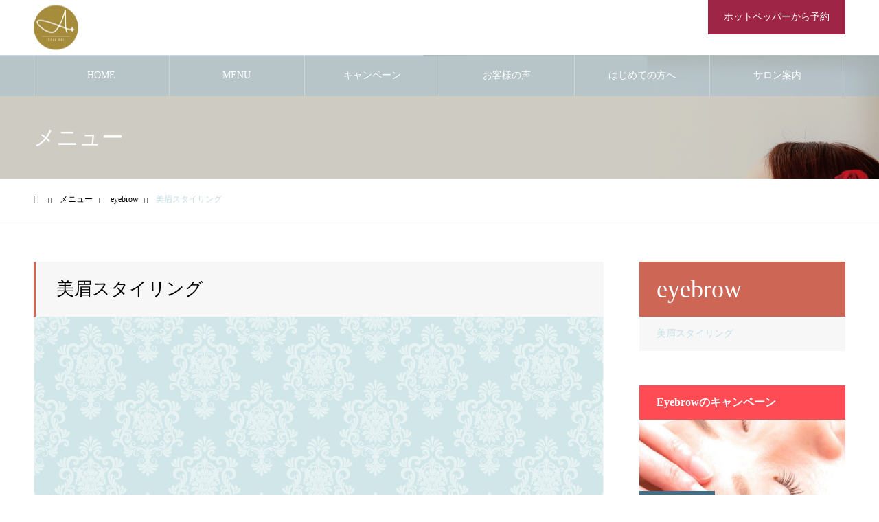

--- FILE ---
content_type: text/html; charset=UTF-8
request_url: https://chez-aki.com/menu/%E7%BE%8E%E7%9C%89%E3%83%88%E3%83%AA%E3%83%BC%E3%83%88%E3%83%A1%E3%83%B3%E3%83%88/
body_size: 14619
content:
<!DOCTYPE html>
<html class="pc" lang="ja">
<head>
<meta charset="UTF-8">
<!--[if IE]><meta http-equiv="X-UA-Compatible" content="IE=edge"><![endif]-->
<meta name="viewport" content="width=device-width">
<meta name="format-detection" content="telephone=no">
<meta name="description" content="宇都宮市のエステ・マツエク・脱毛・美眉サロン">
<link rel="pingback" href="https://chez-aki.net/xmlrpc.php">
<title>美眉,アートメイク,まゆげカラー,眉デザイン | Chez Aki</title>
<meta name='robots' content='max-image-preview:large' />
	<style>img:is([sizes="auto" i], [sizes^="auto," i]) { contain-intrinsic-size: 3000px 1500px }</style>
	<link rel='dns-prefetch' href='//webfonts.xserver.jp' />
<link rel='dns-prefetch' href='//chez-aki.net' />
<link rel="alternate" type="application/rss+xml" title="Chez Aki &raquo; フィード" href="https://chez-aki.net/feed/" />
<link rel="alternate" type="application/rss+xml" title="Chez Aki &raquo; コメントフィード" href="https://chez-aki.net/comments/feed/" />
<script type="text/javascript">
/* <![CDATA[ */
window._wpemojiSettings = {"baseUrl":"https:\/\/s.w.org\/images\/core\/emoji\/16.0.1\/72x72\/","ext":".png","svgUrl":"https:\/\/s.w.org\/images\/core\/emoji\/16.0.1\/svg\/","svgExt":".svg","source":{"concatemoji":"https:\/\/chez-aki.net\/wp-includes\/js\/wp-emoji-release.min.js?ver=6.8.2"}};
/*! This file is auto-generated */
!function(s,n){var o,i,e;function c(e){try{var t={supportTests:e,timestamp:(new Date).valueOf()};sessionStorage.setItem(o,JSON.stringify(t))}catch(e){}}function p(e,t,n){e.clearRect(0,0,e.canvas.width,e.canvas.height),e.fillText(t,0,0);var t=new Uint32Array(e.getImageData(0,0,e.canvas.width,e.canvas.height).data),a=(e.clearRect(0,0,e.canvas.width,e.canvas.height),e.fillText(n,0,0),new Uint32Array(e.getImageData(0,0,e.canvas.width,e.canvas.height).data));return t.every(function(e,t){return e===a[t]})}function u(e,t){e.clearRect(0,0,e.canvas.width,e.canvas.height),e.fillText(t,0,0);for(var n=e.getImageData(16,16,1,1),a=0;a<n.data.length;a++)if(0!==n.data[a])return!1;return!0}function f(e,t,n,a){switch(t){case"flag":return n(e,"\ud83c\udff3\ufe0f\u200d\u26a7\ufe0f","\ud83c\udff3\ufe0f\u200b\u26a7\ufe0f")?!1:!n(e,"\ud83c\udde8\ud83c\uddf6","\ud83c\udde8\u200b\ud83c\uddf6")&&!n(e,"\ud83c\udff4\udb40\udc67\udb40\udc62\udb40\udc65\udb40\udc6e\udb40\udc67\udb40\udc7f","\ud83c\udff4\u200b\udb40\udc67\u200b\udb40\udc62\u200b\udb40\udc65\u200b\udb40\udc6e\u200b\udb40\udc67\u200b\udb40\udc7f");case"emoji":return!a(e,"\ud83e\udedf")}return!1}function g(e,t,n,a){var r="undefined"!=typeof WorkerGlobalScope&&self instanceof WorkerGlobalScope?new OffscreenCanvas(300,150):s.createElement("canvas"),o=r.getContext("2d",{willReadFrequently:!0}),i=(o.textBaseline="top",o.font="600 32px Arial",{});return e.forEach(function(e){i[e]=t(o,e,n,a)}),i}function t(e){var t=s.createElement("script");t.src=e,t.defer=!0,s.head.appendChild(t)}"undefined"!=typeof Promise&&(o="wpEmojiSettingsSupports",i=["flag","emoji"],n.supports={everything:!0,everythingExceptFlag:!0},e=new Promise(function(e){s.addEventListener("DOMContentLoaded",e,{once:!0})}),new Promise(function(t){var n=function(){try{var e=JSON.parse(sessionStorage.getItem(o));if("object"==typeof e&&"number"==typeof e.timestamp&&(new Date).valueOf()<e.timestamp+604800&&"object"==typeof e.supportTests)return e.supportTests}catch(e){}return null}();if(!n){if("undefined"!=typeof Worker&&"undefined"!=typeof OffscreenCanvas&&"undefined"!=typeof URL&&URL.createObjectURL&&"undefined"!=typeof Blob)try{var e="postMessage("+g.toString()+"("+[JSON.stringify(i),f.toString(),p.toString(),u.toString()].join(",")+"));",a=new Blob([e],{type:"text/javascript"}),r=new Worker(URL.createObjectURL(a),{name:"wpTestEmojiSupports"});return void(r.onmessage=function(e){c(n=e.data),r.terminate(),t(n)})}catch(e){}c(n=g(i,f,p,u))}t(n)}).then(function(e){for(var t in e)n.supports[t]=e[t],n.supports.everything=n.supports.everything&&n.supports[t],"flag"!==t&&(n.supports.everythingExceptFlag=n.supports.everythingExceptFlag&&n.supports[t]);n.supports.everythingExceptFlag=n.supports.everythingExceptFlag&&!n.supports.flag,n.DOMReady=!1,n.readyCallback=function(){n.DOMReady=!0}}).then(function(){return e}).then(function(){var e;n.supports.everything||(n.readyCallback(),(e=n.source||{}).concatemoji?t(e.concatemoji):e.wpemoji&&e.twemoji&&(t(e.twemoji),t(e.wpemoji)))}))}((window,document),window._wpemojiSettings);
/* ]]> */
</script>
<link rel='stylesheet' id='style-css' href='https://chez-aki.net/wp-content/themes/noel_tcd072/style.css?ver=1.4.2' type='text/css' media='all' />
<style id='wp-emoji-styles-inline-css' type='text/css'>

	img.wp-smiley, img.emoji {
		display: inline !important;
		border: none !important;
		box-shadow: none !important;
		height: 1em !important;
		width: 1em !important;
		margin: 0 0.07em !important;
		vertical-align: -0.1em !important;
		background: none !important;
		padding: 0 !important;
	}
</style>
<link rel='stylesheet' id='wp-block-library-css' href='https://chez-aki.net/wp-includes/css/dist/block-library/style.min.css?ver=6.8.2' type='text/css' media='all' />
<style id='classic-theme-styles-inline-css' type='text/css'>
/*! This file is auto-generated */
.wp-block-button__link{color:#fff;background-color:#32373c;border-radius:9999px;box-shadow:none;text-decoration:none;padding:calc(.667em + 2px) calc(1.333em + 2px);font-size:1.125em}.wp-block-file__button{background:#32373c;color:#fff;text-decoration:none}
</style>
<style id='global-styles-inline-css' type='text/css'>
:root{--wp--preset--aspect-ratio--square: 1;--wp--preset--aspect-ratio--4-3: 4/3;--wp--preset--aspect-ratio--3-4: 3/4;--wp--preset--aspect-ratio--3-2: 3/2;--wp--preset--aspect-ratio--2-3: 2/3;--wp--preset--aspect-ratio--16-9: 16/9;--wp--preset--aspect-ratio--9-16: 9/16;--wp--preset--color--black: #000000;--wp--preset--color--cyan-bluish-gray: #abb8c3;--wp--preset--color--white: #ffffff;--wp--preset--color--pale-pink: #f78da7;--wp--preset--color--vivid-red: #cf2e2e;--wp--preset--color--luminous-vivid-orange: #ff6900;--wp--preset--color--luminous-vivid-amber: #fcb900;--wp--preset--color--light-green-cyan: #7bdcb5;--wp--preset--color--vivid-green-cyan: #00d084;--wp--preset--color--pale-cyan-blue: #8ed1fc;--wp--preset--color--vivid-cyan-blue: #0693e3;--wp--preset--color--vivid-purple: #9b51e0;--wp--preset--gradient--vivid-cyan-blue-to-vivid-purple: linear-gradient(135deg,rgba(6,147,227,1) 0%,rgb(155,81,224) 100%);--wp--preset--gradient--light-green-cyan-to-vivid-green-cyan: linear-gradient(135deg,rgb(122,220,180) 0%,rgb(0,208,130) 100%);--wp--preset--gradient--luminous-vivid-amber-to-luminous-vivid-orange: linear-gradient(135deg,rgba(252,185,0,1) 0%,rgba(255,105,0,1) 100%);--wp--preset--gradient--luminous-vivid-orange-to-vivid-red: linear-gradient(135deg,rgba(255,105,0,1) 0%,rgb(207,46,46) 100%);--wp--preset--gradient--very-light-gray-to-cyan-bluish-gray: linear-gradient(135deg,rgb(238,238,238) 0%,rgb(169,184,195) 100%);--wp--preset--gradient--cool-to-warm-spectrum: linear-gradient(135deg,rgb(74,234,220) 0%,rgb(151,120,209) 20%,rgb(207,42,186) 40%,rgb(238,44,130) 60%,rgb(251,105,98) 80%,rgb(254,248,76) 100%);--wp--preset--gradient--blush-light-purple: linear-gradient(135deg,rgb(255,206,236) 0%,rgb(152,150,240) 100%);--wp--preset--gradient--blush-bordeaux: linear-gradient(135deg,rgb(254,205,165) 0%,rgb(254,45,45) 50%,rgb(107,0,62) 100%);--wp--preset--gradient--luminous-dusk: linear-gradient(135deg,rgb(255,203,112) 0%,rgb(199,81,192) 50%,rgb(65,88,208) 100%);--wp--preset--gradient--pale-ocean: linear-gradient(135deg,rgb(255,245,203) 0%,rgb(182,227,212) 50%,rgb(51,167,181) 100%);--wp--preset--gradient--electric-grass: linear-gradient(135deg,rgb(202,248,128) 0%,rgb(113,206,126) 100%);--wp--preset--gradient--midnight: linear-gradient(135deg,rgb(2,3,129) 0%,rgb(40,116,252) 100%);--wp--preset--font-size--small: 13px;--wp--preset--font-size--medium: 20px;--wp--preset--font-size--large: 36px;--wp--preset--font-size--x-large: 42px;--wp--preset--spacing--20: 0.44rem;--wp--preset--spacing--30: 0.67rem;--wp--preset--spacing--40: 1rem;--wp--preset--spacing--50: 1.5rem;--wp--preset--spacing--60: 2.25rem;--wp--preset--spacing--70: 3.38rem;--wp--preset--spacing--80: 5.06rem;--wp--preset--shadow--natural: 6px 6px 9px rgba(0, 0, 0, 0.2);--wp--preset--shadow--deep: 12px 12px 50px rgba(0, 0, 0, 0.4);--wp--preset--shadow--sharp: 6px 6px 0px rgba(0, 0, 0, 0.2);--wp--preset--shadow--outlined: 6px 6px 0px -3px rgba(255, 255, 255, 1), 6px 6px rgba(0, 0, 0, 1);--wp--preset--shadow--crisp: 6px 6px 0px rgba(0, 0, 0, 1);}:where(.is-layout-flex){gap: 0.5em;}:where(.is-layout-grid){gap: 0.5em;}body .is-layout-flex{display: flex;}.is-layout-flex{flex-wrap: wrap;align-items: center;}.is-layout-flex > :is(*, div){margin: 0;}body .is-layout-grid{display: grid;}.is-layout-grid > :is(*, div){margin: 0;}:where(.wp-block-columns.is-layout-flex){gap: 2em;}:where(.wp-block-columns.is-layout-grid){gap: 2em;}:where(.wp-block-post-template.is-layout-flex){gap: 1.25em;}:where(.wp-block-post-template.is-layout-grid){gap: 1.25em;}.has-black-color{color: var(--wp--preset--color--black) !important;}.has-cyan-bluish-gray-color{color: var(--wp--preset--color--cyan-bluish-gray) !important;}.has-white-color{color: var(--wp--preset--color--white) !important;}.has-pale-pink-color{color: var(--wp--preset--color--pale-pink) !important;}.has-vivid-red-color{color: var(--wp--preset--color--vivid-red) !important;}.has-luminous-vivid-orange-color{color: var(--wp--preset--color--luminous-vivid-orange) !important;}.has-luminous-vivid-amber-color{color: var(--wp--preset--color--luminous-vivid-amber) !important;}.has-light-green-cyan-color{color: var(--wp--preset--color--light-green-cyan) !important;}.has-vivid-green-cyan-color{color: var(--wp--preset--color--vivid-green-cyan) !important;}.has-pale-cyan-blue-color{color: var(--wp--preset--color--pale-cyan-blue) !important;}.has-vivid-cyan-blue-color{color: var(--wp--preset--color--vivid-cyan-blue) !important;}.has-vivid-purple-color{color: var(--wp--preset--color--vivid-purple) !important;}.has-black-background-color{background-color: var(--wp--preset--color--black) !important;}.has-cyan-bluish-gray-background-color{background-color: var(--wp--preset--color--cyan-bluish-gray) !important;}.has-white-background-color{background-color: var(--wp--preset--color--white) !important;}.has-pale-pink-background-color{background-color: var(--wp--preset--color--pale-pink) !important;}.has-vivid-red-background-color{background-color: var(--wp--preset--color--vivid-red) !important;}.has-luminous-vivid-orange-background-color{background-color: var(--wp--preset--color--luminous-vivid-orange) !important;}.has-luminous-vivid-amber-background-color{background-color: var(--wp--preset--color--luminous-vivid-amber) !important;}.has-light-green-cyan-background-color{background-color: var(--wp--preset--color--light-green-cyan) !important;}.has-vivid-green-cyan-background-color{background-color: var(--wp--preset--color--vivid-green-cyan) !important;}.has-pale-cyan-blue-background-color{background-color: var(--wp--preset--color--pale-cyan-blue) !important;}.has-vivid-cyan-blue-background-color{background-color: var(--wp--preset--color--vivid-cyan-blue) !important;}.has-vivid-purple-background-color{background-color: var(--wp--preset--color--vivid-purple) !important;}.has-black-border-color{border-color: var(--wp--preset--color--black) !important;}.has-cyan-bluish-gray-border-color{border-color: var(--wp--preset--color--cyan-bluish-gray) !important;}.has-white-border-color{border-color: var(--wp--preset--color--white) !important;}.has-pale-pink-border-color{border-color: var(--wp--preset--color--pale-pink) !important;}.has-vivid-red-border-color{border-color: var(--wp--preset--color--vivid-red) !important;}.has-luminous-vivid-orange-border-color{border-color: var(--wp--preset--color--luminous-vivid-orange) !important;}.has-luminous-vivid-amber-border-color{border-color: var(--wp--preset--color--luminous-vivid-amber) !important;}.has-light-green-cyan-border-color{border-color: var(--wp--preset--color--light-green-cyan) !important;}.has-vivid-green-cyan-border-color{border-color: var(--wp--preset--color--vivid-green-cyan) !important;}.has-pale-cyan-blue-border-color{border-color: var(--wp--preset--color--pale-cyan-blue) !important;}.has-vivid-cyan-blue-border-color{border-color: var(--wp--preset--color--vivid-cyan-blue) !important;}.has-vivid-purple-border-color{border-color: var(--wp--preset--color--vivid-purple) !important;}.has-vivid-cyan-blue-to-vivid-purple-gradient-background{background: var(--wp--preset--gradient--vivid-cyan-blue-to-vivid-purple) !important;}.has-light-green-cyan-to-vivid-green-cyan-gradient-background{background: var(--wp--preset--gradient--light-green-cyan-to-vivid-green-cyan) !important;}.has-luminous-vivid-amber-to-luminous-vivid-orange-gradient-background{background: var(--wp--preset--gradient--luminous-vivid-amber-to-luminous-vivid-orange) !important;}.has-luminous-vivid-orange-to-vivid-red-gradient-background{background: var(--wp--preset--gradient--luminous-vivid-orange-to-vivid-red) !important;}.has-very-light-gray-to-cyan-bluish-gray-gradient-background{background: var(--wp--preset--gradient--very-light-gray-to-cyan-bluish-gray) !important;}.has-cool-to-warm-spectrum-gradient-background{background: var(--wp--preset--gradient--cool-to-warm-spectrum) !important;}.has-blush-light-purple-gradient-background{background: var(--wp--preset--gradient--blush-light-purple) !important;}.has-blush-bordeaux-gradient-background{background: var(--wp--preset--gradient--blush-bordeaux) !important;}.has-luminous-dusk-gradient-background{background: var(--wp--preset--gradient--luminous-dusk) !important;}.has-pale-ocean-gradient-background{background: var(--wp--preset--gradient--pale-ocean) !important;}.has-electric-grass-gradient-background{background: var(--wp--preset--gradient--electric-grass) !important;}.has-midnight-gradient-background{background: var(--wp--preset--gradient--midnight) !important;}.has-small-font-size{font-size: var(--wp--preset--font-size--small) !important;}.has-medium-font-size{font-size: var(--wp--preset--font-size--medium) !important;}.has-large-font-size{font-size: var(--wp--preset--font-size--large) !important;}.has-x-large-font-size{font-size: var(--wp--preset--font-size--x-large) !important;}
:where(.wp-block-post-template.is-layout-flex){gap: 1.25em;}:where(.wp-block-post-template.is-layout-grid){gap: 1.25em;}
:where(.wp-block-columns.is-layout-flex){gap: 2em;}:where(.wp-block-columns.is-layout-grid){gap: 2em;}
:root :where(.wp-block-pullquote){font-size: 1.5em;line-height: 1.6;}
</style>
<script type="text/javascript" src="https://chez-aki.net/wp-includes/js/jquery/jquery.min.js?ver=3.7.1" id="jquery-core-js"></script>
<script type="text/javascript" src="https://chez-aki.net/wp-includes/js/jquery/jquery-migrate.min.js?ver=3.4.1" id="jquery-migrate-js"></script>
<script type="text/javascript" src="//webfonts.xserver.jp/js/xserverv3.js?fadein=0&amp;ver=2.0.8" id="typesquare_std-js"></script>
<link rel="https://api.w.org/" href="https://chez-aki.net/wp-json/" /><link rel="canonical" href="https://chez-aki.net/menu/%e7%be%8e%e7%9c%89%e3%83%88%e3%83%aa%e3%83%bc%e3%83%88%e3%83%a1%e3%83%b3%e3%83%88/" />
<link rel='shortlink' href='https://chez-aki.net/?p=138' />
<link rel="alternate" title="oEmbed (JSON)" type="application/json+oembed" href="https://chez-aki.net/wp-json/oembed/1.0/embed?url=https%3A%2F%2Fchez-aki.net%2Fmenu%2F%25e7%25be%258e%25e7%259c%2589%25e3%2583%2588%25e3%2583%25aa%25e3%2583%25bc%25e3%2583%2588%25e3%2583%25a1%25e3%2583%25b3%25e3%2583%2588%2F" />
<link rel="alternate" title="oEmbed (XML)" type="text/xml+oembed" href="https://chez-aki.net/wp-json/oembed/1.0/embed?url=https%3A%2F%2Fchez-aki.net%2Fmenu%2F%25e7%25be%258e%25e7%259c%2589%25e3%2583%2588%25e3%2583%25aa%25e3%2583%25bc%25e3%2583%2588%25e3%2583%25a1%25e3%2583%25b3%25e3%2583%2588%2F&#038;format=xml" />
<script type="text/javascript" src="//chez-aki.net/?wordfence_syncAttackData=1768845568.2733" async></script>
<link rel="stylesheet" href="https://chez-aki.net/wp-content/themes/noel_tcd072/css/design-plus.css?ver=1.4.2">
<link rel="stylesheet" href="https://chez-aki.net/wp-content/themes/noel_tcd072/css/sns-botton.css?ver=1.4.2">
<link rel="stylesheet" media="screen and (max-width:1250px)" href="https://chez-aki.net/wp-content/themes/noel_tcd072/css/responsive.css?ver=1.4.2">
<link rel="stylesheet" media="screen and (max-width:1250px)" href="https://chez-aki.net/wp-content/themes/noel_tcd072/css/footer-bar.css?ver=1.4.2">

<script src="https://chez-aki.net/wp-content/themes/noel_tcd072/js/jquery.easing.1.3.js?ver=1.4.2"></script>
<script src="https://chez-aki.net/wp-content/themes/noel_tcd072/js/jscript.js?ver=1.4.2"></script>
<script src="https://chez-aki.net/wp-content/themes/noel_tcd072/js/comment.js?ver=1.4.2"></script>


<link rel="stylesheet" href="https://chez-aki.net/wp-content/themes/noel_tcd072/js/perfect-scrollbar.css?ver=1.4.2">
<script src="https://chez-aki.net/wp-content/themes/noel_tcd072/js/perfect-scrollbar.min.js?ver=1.4.2"></script>

<script src="https://chez-aki.net/wp-content/themes/noel_tcd072/js/jquery.cookie.js?ver=1.4.2"></script>


<style type="text/css">

body, input, textarea { font-family: "Times New Roman" , "游明朝" , "Yu Mincho" , "游明朝体" , "YuMincho" , "ヒラギノ明朝 Pro W3" , "Hiragino Mincho Pro" , "HiraMinProN-W3" , "HGS明朝E" , "ＭＳ Ｐ明朝" , "MS PMincho" , serif; }

.rich_font, .p-vertical { font-family: "Times New Roman" , "游明朝" , "Yu Mincho" , "游明朝体" , "YuMincho" , "ヒラギノ明朝 Pro W3" , "Hiragino Mincho Pro" , "HiraMinProN-W3" , "HGS明朝E" , "ＭＳ Ｐ明朝" , "MS PMincho" , serif; font-weight:500; }

.rich_font_type1 { font-family: Arial, "ヒラギノ角ゴ ProN W3", "Hiragino Kaku Gothic ProN", "メイリオ", Meiryo, sans-serif; }
.rich_font_type2 { font-family: "Hiragino Sans", "ヒラギノ角ゴ ProN", "Hiragino Kaku Gothic ProN", "游ゴシック", YuGothic, "メイリオ", Meiryo, sans-serif; font-weight:500; }
.rich_font_type3 { font-family: "Times New Roman" , "游明朝" , "Yu Mincho" , "游明朝体" , "YuMincho" , "ヒラギノ明朝 Pro W3" , "Hiragino Mincho Pro" , "HiraMinProN-W3" , "HGS明朝E" , "ＭＳ Ｐ明朝" , "MS PMincho" , serif; font-weight:500; }

.post_content, #next_prev_post { font-family: "Hiragino Sans", "ヒラギノ角ゴ ProN", "Hiragino Kaku Gothic ProN", "游ゴシック", YuGothic, "メイリオ", Meiryo, sans-serif; }

.home #header_top { background:rgba(255,255,255,1); }
#header_top { background:rgba(255,255,255,1); }
#header_logo a { color:#000000; }
.pc #global_menu { background:rgba(128,179,214,0.3); }
.pc #global_menu > ul { border-left:1px solid rgba(255,255,255,0.3); }
.pc #global_menu > ul > li { border-right:1px solid rgba(255,255,255,0.3); }
.pc #global_menu > ul > li > a, .pc #global_menu ul ul li.menu-item-has-children > a:before { color:#ffffff; }
.pc #global_menu > ul > li > a:after { background:#ce6656; }
.pc #global_menu ul ul a { color:#ffffff; background:#c4dfe6; }
.pc #global_menu ul ul a:hover { background:#80b3d6; }
.pc .header_fix #global_menu { background:rgba(128,179,214,0.5); }
.pc .header_fix #global_menu > ul { border-left:1px solid rgba(255,255,255,0.5); }
.pc .header_fix #global_menu > ul > li { border-right:1px solid rgba(255,255,255,0.5); }
.mobile #mobile_menu { background:#222222; }
.mobile #global_menu a { color:#ffffff; background:#222222; border-bottom:1px solid #444444; }
.mobile #global_menu li li a { background:#333333; }
.mobile #global_menu a:hover, #mobile_menu .close_button:hover, #mobile_menu #global_menu .child_menu_button:hover { color:#ffffff; background:#ff4b54; }
.megamenu_clinic_list1 { border-color:#dddddd; background:#ffffff; }
.megamenu_clinic_list1 a { background:#ffffff; }
.megamenu_clinic_list1 ol, .megamenu_clinic_list1 li { border-color:#dddddd; }
.megamenu_clinic_list1 .title { color:#ce6656; }
.megamenu_clinic_list2 { border-color:#dddddd; background:#ffffff; }
.megamenu_clinic_list2 a { background:#ffffff; }
.megamenu_clinic_list2_inner, .megamenu_clinic_list2 ol, .megamenu_clinic_list2 li { border-color:#dddddd; }
.megamenu_clinic_list2 .headline, .megamenu_clinic_list2 .title { color:#ce6656; }
.megamenu_clinic_list2 .link_button a { color:#FFFFFF; background:#867666; }
.megamenu_clinic_list2 .link_button a:hover { color:#FFFFFF; background:#87654e; }
.megamenu_campaign_list { background:#f4f4f5; }
.megamenu_campaign_list .post_list_area, .megamenu_campaign_list .menu_area a:hover, .megamenu_campaign_list .menu_area li.active a { background:#ffffff; }
.megamenu_campaign_list .menu_area a { background:#c4dfe6; }
.megamenu_campaign_list .menu_area a:hover, .megamenu_campaign_list .menu_area li.active a { color:#c4dfe6; }
.pc .header_fix #header_top { background:rgba(255,255,255,0.8); }
.header_fix #header_logo a { color:#000000 !important; }
#header_button .button1 a, #footer_button .button1 a { color:#FFFFFF; background:#9e2545; }
#header_button .button1 a:hover, #footer_button .button1 a:hover { color:#FFFFFF; background:#c40740; }
#header_button .button2 a, #footer_button .button2 a { color:#FFFFFF; background:#222222; }
#header_button .button2 a:hover, #footer_button .button2 a:hover { color:#FFFFFF; background:#f45963; }
#footer_info_content1 .button a { color:#FFFFFF; background:#9e2545; }
#footer_info_content1 .button a:hover { color:#FFFFFF; background:#c40740; }
#footer_info_content2 .button a { color:#FFFFFF; background:#426e86; }
#footer_info_content2 .button a:hover { color:#FFFFFF; background:#ce6656; }
#footer_banner .title { color:#000000; font-size:20px; }
#footer_menu_area, #footer_menu_area a, #footer_menu .footer_headline a:before { color:#000000; }
#footer_menu_area .footer_headline a { color:#ce6656; }
#footer_menu_area a:hover, #footer_menu .footer_headline a:hover:before { color:#ce6656; }
#footer_bottom, #footer_bottom a { color:#FFFFFF; }
@media screen and (max-width:950px) {
  #footer_banner .title { font-size:16px; }
}
#page_header_catch .catch { font-size:50px; color:#FFFFFF; }
#page_header_catch .desc { font-size:20px; color:#FFFFFF; }
#page_header_catch .title { font-size:32px; color:#FFFFFF; }
#archive_service .bottom_area .desc { font-size:16px; }
#archive_service .bottom_area .link_button a { color:#FFFFFF; background:#222222; }
#archive_service .bottom_area .link_button a:hover { color:#FFFFFF; background:#ce6656; }
#archive_service .archive_service_child .headline { font-size:20px; color:#dd3333; background:#f7f7f8; border-color:#ce6656; }
.service_post_list li a { background:#f7f7f8; }
.service_post_list .title { font-size:22px; color:#dd3333; }
#single_service_title_area .title { font-size:26px; }
#side_service_category_list .headline { color:#ffffff; background:#ce6656; }
#side_service_category_list.type1 .post_list a { background:#f7f7f8; }
#side_service_category_list.type1 .post_list li:nth-child(even) a { background:#f1f1f1; }
#side_service_category_list .child_menu > a { color:#ffffff;  background:#222222; }
#side_service_category_list .child_menu > a:before { border-color: #222222 transparent transparent transparent; }
#side_service_category_list.type2 a { border-color:#dddddd; }
@media screen and (max-width:950px) {
  #page_header_catch .catch { font-size:22px; }
  #page_header_catch .desc { font-size:14px; }
  #page_header_catch .title { font-size:20px; }
  #archive_service .archive_service_child .headline { font-size:15px;  }
  #archive_service .bottom_area .desc { font-size:14px; }
  .service_post_list .title { font-size:16px; }
  #single_service_title_area .title { font-size:20px; }
}
body.single #main_col, .cf_data_list li { font-size:16px; }
.cf_catch .catch { font-size:32px; }.cf_data_list .headline { font-size:22px; }.cf_content_list .headline { font-size:20px; }.cf_price_list .headline { font-size:20px; }.cf_data_list li:before{ border:1px solid #ff4b53; color:#ff4b53; }@media screen and (max-width:950px) {
  body.single #main_col, .cf_data_list li { font-size:13px; }
  .cf_catch .catch { font-size:21px; }  .cf_data_list .headline { font-size:16px; }  .cf_content_list .headline { font-size:16px; }  .cf_price_list .headline { font-size:16px; }}
#archive_service .top_area .title { font-size:46px; }
#archive_service .top_area .title span { font-size:16px; }
#archive_service .top_area .catch { font-size:26px; }
#side_service_category_list .headline { font-size:36px; }
#side_service_category_list .headline span { font-size:16px; }
@media screen and (max-width:950px) {
  #archive_service .top_area .title { font-size:24px; }
  #archive_service .top_area .title span { font-size:12px; }
  #archive_service .top_area .catch, #archive_service .mobile_catch { font-size:16px; }
  #side_service_category_list .headline { font-size:20px; }
  #side_service_category_list .headline span { font-size:12px; }
}

.author_profile a.avatar, .animate_image, .animate_background, .animate_background .image_wrap {
  background: #FFFFFF;
}
.author_profile a.avatar img, .animate_image img, .animate_background .image {
  -webkit-transition-property: opacity; -webkit-transition: 0.5s;
  transition-property: opacity; transition: 0.5s;
}
.author_profile a.avatar:hover img, .animate_image:hover img, .animate_background:hover .image, #index_staff_slider a:hover img {
  opacity: 0.2;
}


a { color:#000; }

#bread_crumb li.last span, #comment_headline, .tcd_category_list a:hover, .tcd_category_list .child_menu_button:hover, .side_headline, #faq_category li a:hover, #faq_category li.active a, #archive_service .bottom_area .sub_category li a:hover,
  #side_service_category_list a:hover, #side_service_category_list li.active > a, #side_faq_category_list a:hover, #side_faq_category_list li.active a, #side_staff_list a:hover, #side_staff_list li.active a, .cf_data_list li a:hover,
    #side_campaign_category_list a:hover, #side_campaign_category_list li.active a, #side_clinic_list a:hover, #side_clinic_list li.active a
{ color: #c4dfe6; }

#page_header .tab, #return_top a, #comment_tab li a:hover, #comment_tab li.active a, #comment_header #comment_closed p, #submit_comment:hover, #cancel_comment_reply a:hover, #p_readmore .button:hover,
  #wp-calendar td a:hover, #post_pagination p, #post_pagination a:hover, .page_navi span.current, .page_navi a:hover, .c-pw__btn:hover
{ background-color: #c4dfe6; }

#guest_info input:focus, #comment_textarea textarea:focus, .c-pw__box-input:focus
{ border-color: #c4dfe6; }

#comment_tab li.active a:after, #comment_header #comment_closed p:after
{ border-color:#c4dfe6 transparent transparent transparent; }


#header_logo a:hover, #footer a:hover, .cardlink_title a:hover, #menu_button:hover:before, #header_logo a:hover, #related_post .item a:hover, .comment a:hover, .comment_form_wrapper a:hover, #next_prev_post a:hover,
  #bread_crumb a:hover, #bread_crumb li.home a:hover:after, .author_profile a:hover, .author_profile .author_link li a:hover:before, #post_meta_bottom a:hover, #next_prev_post a:hover:before,
    #recent_news a.link:hover, #recent_news .link:hover:after, #recent_news li a:hover .title, #searchform .submit_button:hover:before, .styled_post_list1 a:hover .title_area, .styled_post_list1 a:hover .date, .p-dropdown__title:hover:after, .p-dropdown__list li a:hover
{ color: #80b3d6; }
.post_content a { color: #ce968c; }
.post_content a:hover { color:#867666; }
#return_top a:hover { background-color: #426e86; }
.frost_bg:before { background:rgba(255,255,255,0.4); }
.blur_image img { filter:blur(10px); }
.campaign_cat_id15 { background:#1e73be; }
.campaign_cat_id15:hover { background:#005cad; }
.campaign_cat_id16 { background:#426e86; }
.campaign_cat_id16:hover { background:#204b87; }
.campaign_cat_id14 { background:#ce968c; }
.campaign_cat_id14:hover { background:#ce6656; }
#site_wrap { display:none; }
#site_loader_overlay {
  background:#ffffff;
  opacity: 1;
  position: fixed;
  top: 0px;
  left: 0px;
  width: 100%;
  height: 100%;
  width: 100vw;
  height: 100vh;
  z-index: 99999;
}
#site_loader_animation {
  width: 100%;
  min-width: 160px;
  font-size: 16px;
  text-align: center;
  position: fixed;
  top: 50%;
  left: 0;
  opacity: 0;
  -ms-filter: "progid:DXImageTransform.Microsoft.Alpha(Opacity=0)";
  filter: alpha(opacity=0);
  -webkit-animation: loading-dots-fadein .5s linear forwards;
  -moz-animation: loading-dots-fadein .5s linear forwards;
  -o-animation: loading-dots-fadein .5s linear forwards;
  -ms-animation: loading-dots-fadein .5s linear forwards;
  animation: loading-dots-fadein .5s linear forwards;
}
#site_loader_animation i {
  width: .5em;
  height: .5em;
  display: inline-block;
  vertical-align: middle;
  background: #e0e0e0;
  -webkit-border-radius: 50%;
  border-radius: 50%;
  margin: 0 .25em;
  background: #d80100;
  -webkit-animation: loading-dots-middle-dots .5s linear infinite;
  -moz-animation: loading-dots-middle-dots .5s linear infinite;
  -ms-animation: loading-dots-middle-dots .5s linear infinite;
  -o-animation: loading-dots-middle-dots .5s linear infinite;
  animation: loading-dots-middle-dots .5s linear infinite;
}
#site_loader_animation i:first-child {
  -webkit-animation: loading-dots-first-dot .5s infinite;
  -moz-animation: loading-dots-first-dot .5s linear infinite;
  -ms-animation: loading-dots-first-dot .5s linear infinite;
  -o-animation: loading-dots-first-dot .5s linear infinite;
  animation: loading-dots-first-dot .5s linear infinite;
  -ms-filter: "progid:DXImageTransform.Microsoft.Alpha(Opacity=0)";
  opacity: 0;
  filter: alpha(opacity=0);
  -webkit-transform: translate(-1em);
  -moz-transform: translate(-1em);
  -ms-transform: translate(-1em);
  -o-transform: translate(-1em);
  transform: translate(-1em);
}
#site_loader_animation i:last-child {
  -webkit-animation: loading-dots-last-dot .5s linear infinite;
  -moz-animation: loading-dots-last-dot .5s linear infinite;
  -ms-animation: loading-dots-last-dot .5s linear infinite;
  -o-animation: loading-dots-last-dot .5s linear infinite;
  animation: loading-dots-last-dot .5s linear infinite;
}
@-webkit-keyframes loading-dots-fadein{100%{opacity:1;-ms-filter:none;filter:none}}
@-moz-keyframes loading-dots-fadein{100%{opacity:1;-ms-filter:none;filter:none}}
@-o-keyframes loading-dots-fadein{100%{opacity:1;-ms-filter:none;filter:none}}
@keyframes loading-dots-fadein{100%{opacity:1;-ms-filter:none;filter:none}}
@-webkit-keyframes loading-dots-first-dot{100%{-webkit-transform:translate(1em);-moz-transform:translate(1em);-o-transform:translate(1em);-ms-transform:translate(1em);transform:translate(1em);opacity:1;-ms-filter:none;filter:none}}
@-moz-keyframes loading-dots-first-dot{100%{-webkit-transform:translate(1em);-moz-transform:translate(1em);-o-transform:translate(1em);-ms-transform:translate(1em);transform:translate(1em);opacity:1;-ms-filter:none;filter:none}}
@-o-keyframes loading-dots-first-dot{100%{-webkit-transform:translate(1em);-moz-transform:translate(1em);-o-transform:translate(1em);-ms-transform:translate(1em);transform:translate(1em);opacity:1;-ms-filter:none;filter:none}}
@keyframes loading-dots-first-dot{100%{-webkit-transform:translate(1em);-moz-transform:translate(1em);-o-transform:translate(1em);-ms-transform:translate(1em);transform:translate(1em);opacity:1;-ms-filter:none;filter:none}}
@-webkit-keyframes loading-dots-middle-dots{100%{-webkit-transform:translate(1em);-moz-transform:translate(1em);-o-transform:translate(1em);-ms-transform:translate(1em);transform:translate(1em)}}
@-moz-keyframes loading-dots-middle-dots{100%{-webkit-transform:translate(1em);-moz-transform:translate(1em);-o-transform:translate(1em);-ms-transform:translate(1em);transform:translate(1em)}}
@-o-keyframes loading-dots-middle-dots{100%{-webkit-transform:translate(1em);-moz-transform:translate(1em);-o-transform:translate(1em);-ms-transform:translate(1em);transform:translate(1em)}}
@keyframes loading-dots-middle-dots{100%{-webkit-transform:translate(1em);-moz-transform:translate(1em);-o-transform:translate(1em);-ms-transform:translate(1em);transform:translate(1em)}}
@-webkit-keyframes loading-dots-last-dot{100%{-webkit-transform:translate(2em);-moz-transform:translate(2em);-o-transform:translate(2em);-ms-transform:translate(2em);transform:translate(2em);opacity:0;-ms-filter:"progid:DXImageTransform.Microsoft.Alpha(Opacity=0)";filter:alpha(opacity=0)}}
@-moz-keyframes loading-dots-last-dot{100%{-webkit-transform:translate(2em);-moz-transform:translate(2em);-o-transform:translate(2em);-ms-transform:translate(2em);transform:translate(2em);opacity:0;-ms-filter:"progid:DXImageTransform.Microsoft.Alpha(Opacity=0)";filter:alpha(opacity=0)}}
@-o-keyframes loading-dots-last-dot{100%{-webkit-transform:translate(2em);-moz-transform:translate(2em);-o-transform:translate(2em);-ms-transform:translate(2em);transform:translate(2em);opacity:0;-ms-filter:"progid:DXImageTransform.Microsoft.Alpha(Opacity=0)";filter:alpha(opacity=0)}}
@keyframes loading-dots-last-dot{100%{-webkit-transform:translate(2em);-moz-transform:translate(2em);-o-transform:translate(2em);-ms-transform:translate(2em);transform:translate(2em);opacity:0;-ms-filter:"progid:DXImageTransform.Microsoft.Alpha(Opacity=0)";filter:alpha(opacity=0)}}
@media only screen and (max-width: 767px) {
  #site_loader_animation i  { width: 0.25em; height: 0.25em; margin: 0 0.125em; }
}



</style>

<link rel="icon" href="https://chez-aki.net/wp-content/uploads/2025/07/cropped-chez-aki130px-32x32.jpg" sizes="32x32" />
<link rel="icon" href="https://chez-aki.net/wp-content/uploads/2025/07/cropped-chez-aki130px-192x192.jpg" sizes="192x192" />
<link rel="apple-touch-icon" href="https://chez-aki.net/wp-content/uploads/2025/07/cropped-chez-aki130px-180x180.jpg" />
<meta name="msapplication-TileImage" content="https://chez-aki.net/wp-content/uploads/2025/07/cropped-chez-aki130px-270x270.jpg" />
	<!-- Fonts Plugin CSS - https://fontsplugin.com/ -->
	<style>
			</style>
	<!-- Fonts Plugin CSS -->
	</head>
<body id="body" class="wp-singular service-template-default single single-service postid-138 wp-theme-noel_tcd072 has_header_button layout2">


<div id="container">

 <header id="header">

  <div id="header_top">
   <div id="header_top_inner">
    <div id="header_logo">
     
<h2 class="logo">
 <a href="https://chez-aki.net/" title="Chez Aki">
    <img class="pc_logo_image" src="https://chez-aki.net/wp-content/uploads/2025/07/chez-aki130px.jpg?1768845568" alt="Chez Aki" title="Chez Aki" width="65" height="65" />
      <span class="mobile_logo_text" style="font-size:21px;">Chez Aki</span>
   </a>
</h2>

    </div>
        <a href="#" id="menu_button"><span>メニュー</span></a>
            <div id="header_button" class="clearfix">
          <div class="button button1">
      <a href="https://beauty.hotpepper.jp/kr/slnH000191481/" target="_blank">ホットペッパーから予約</a>
     </div><!-- END .header_button -->
         </div><!-- END #header_button -->
       </div><!-- END #header_top_inner -->
  </div><!-- END #header_top -->

    <nav id="global_menu">
   <ul id="menu-%e3%82%b0%e3%83%ad%e3%83%bc%e3%83%90%e3%83%ab%e3%83%a1%e3%83%8b%e3%83%a5%e3%83%bc" class="menu"><li id="menu-item-51" class="menu-item menu-item-type-custom menu-item-object-custom menu-item-51"><a href="https://chez-aki.com/">HOME</a></li>
<li id="menu-item-57" class="menu-item menu-item-type-custom menu-item-object-custom menu-item-57"><a href="https://chez-aki.com/menu/">MENU</a></li>
<li id="menu-item-52" class="menu-item menu-item-type-custom menu-item-object-custom menu-item-has-children menu-item-52"><a href="https://chez-aki.com/campaign/" class="megamenu_button" data-megamenu="js-megamenu52">キャンペーン</a>
<ul class="sub-menu">
	<li id="menu-item-53" class="menu-item menu-item-type-taxonomy menu-item-object-campaign_category menu-item-53"><a href="https://chez-aki.net/campaign_category/campaign_category-first/">初来店の方限定</a></li>
	<li id="menu-item-54" class="menu-item menu-item-type-taxonomy menu-item-object-campaign_category menu-item-54"><a href="https://chez-aki.net/campaign_category/campaign_category-revisit/">2回目以降</a></li>
	<li id="menu-item-55" class="menu-item menu-item-type-taxonomy menu-item-object-campaign_category menu-item-55"><a href="https://chez-aki.net/campaign_category/campaign_category-all/">すべての方</a></li>
</ul>
</li>
<li id="menu-item-58" class="menu-item menu-item-type-custom menu-item-object-custom menu-item-58"><a href="https://chez-aki.com/customer-voice/">お客様の声</a></li>
<li id="menu-item-59" class="menu-item menu-item-type-custom menu-item-object-custom menu-item-59"><a href="https://chez-aki.com/faq">はじめての方へ</a></li>
<li id="menu-item-60" class="menu-item menu-item-type-custom menu-item-object-custom menu-item-60"><a href="https://chez-aki.com/salon">サロン案内</a></li>
</ul>  </nav>
  
 </header>


 <div class="megamenu_campaign_list" id="js-megamenu52">
 <div class="megamenu_campaign_list_inner clearfix">
  <ul class="menu_area">
      <li class="active"><a class="cat_id14" href="https://chez-aki.net/campaign_category/campaign_category-first/">初来店の方限定</a></li>
      <li><a class="cat_id15" href="https://chez-aki.net/campaign_category/campaign_category-revisit/">2回目以降</a></li>
      <li><a class="cat_id16" href="https://chez-aki.net/campaign_category/campaign_category-all/">すべての方</a></li>
     </ul>
  <div class="post_list_area">
      <ol class="post_list clearfix cat_id14">
        <li>
     <a class="link animate_background" href="https://chez-aki.net/campaign/%e3%80%90%e5%ad%a6%e5%89%b2u24%e3%80%91%e5%b9%b3%e6%97%a510%ef%bd%9e17%e6%99%82%e6%9d%a5%e5%ba%97%e9%99%90%e5%ae%9a%ef%bc%81%e3%83%95%e3%82%a1%e3%83%bc%e3%82%b9%e3%83%88%e3%82%a8%e3%82%b9%e3%83%86/">
      <div class="title_area frost_bg">
       <h3 class="title"><span>【学割U24】平日10～17時来店！ファーストエステ</span></h3>
       <div class="blur_image">
        <img class="image object_fit" src="https://chez-aki.net/wp-content/uploads/2019/09/school-4.jpeg" data-src="https://chez-aki.net/wp-content/uploads/2019/09/school-4.jpeg">
       </div>
      </div>
      <img class="image normal_image object_fit" src="https://chez-aki.net/wp-content/uploads/2019/09/school-4.jpeg">
     </a>
    </li>
        <li>
     <a class="link animate_background" href="https://chez-aki.net/campaign/%e3%80%90%e5%ad%a6%e5%89%b2u24%e3%80%91%e5%b9%b3%e6%97%a510%ef%bd%9e17%e6%99%82%e6%9d%a5%e5%ba%97%e9%99%90%e5%ae%9a%e3%80%80%e8%83%8c%e4%b8%ad%e3%82%a2%e3%82%af%e3%83%8d%e8%8f%8c%e3%83%94%e3%83%bc/">
      <div class="title_area frost_bg">
       <h3 class="title"><span>【学割U24】平日10～17時来店！背中アクネ菌ピーリング上部or下部</span></h3>
       <div class="blur_image">
        <img class="image object_fit" src="https://chez-aki.net/wp-content/uploads/2019/08/流れ05-730x500.jpg" data-src="https://chez-aki.net/wp-content/uploads/2019/08/流れ05-730x500.jpg">
       </div>
      </div>
      <img class="image normal_image object_fit" src="https://chez-aki.net/wp-content/uploads/2019/08/流れ05-730x500.jpg">
     </a>
    </li>
        <li>
     <a class="link animate_background" href="https://chez-aki.net/campaign/%e3%80%90%e5%ad%a6%e5%89%b2u24%e3%80%91%e5%b9%b3%e6%97%a510%ef%bd%9e17%e6%99%82%e6%9d%a5%e5%ba%97%e9%99%90%e5%ae%9a%ef%bc%88%e6%9d%a1%e4%bb%b6%e6%9c%89%ef%bc%89%e3%81%be%e3%81%a4%e3%81%92%e3%83%91/">
      <div class="title_area frost_bg">
       <h3 class="title"><span>【学割U24】平日10～17時来店！まつげパーマ</span></h3>
       <div class="blur_image">
        <img class="image object_fit" src="https://chez-aki.net/wp-content/uploads/2019/09/eyelashes11.-730x300.png" data-src="https://chez-aki.net/wp-content/uploads/2019/09/eyelashes11.-730x300.png">
       </div>
      </div>
      <img class="image normal_image object_fit" src="https://chez-aki.net/wp-content/uploads/2019/09/eyelashes11.-730x300.png">
     </a>
    </li>
        <li>
     <a class="link animate_background" href="https://chez-aki.net/campaign/%e7%be%8e%e7%9c%89%e3%83%88%e3%83%aa%e3%83%bc%e3%83%88%e3%83%a1%e3%83%b3%e3%83%88x%e3%81%be%e3%81%a4%e3%82%a8%e3%82%af100%e6%9c%ac/">
      <div class="title_area frost_bg">
       <h3 class="title"><span>美眉トリートメント×まつエク100本</span></h3>
       <div class="blur_image">
        <img class="image object_fit" src="https://chez-aki.net/wp-content/uploads/2019/09/美眉-730x417.jpg" data-src="https://chez-aki.net/wp-content/uploads/2019/09/美眉-730x417.jpg">
       </div>
      </div>
      <img class="image normal_image object_fit" src="https://chez-aki.net/wp-content/uploads/2019/09/美眉-730x417.jpg">
     </a>
    </li>
        <li>
     <a class="link animate_background" href="https://chez-aki.net/campaign/%e3%80%90%e5%a4%a7%e4%ba%ba%e6%b0%97%ef%bc%81%e3%80%91%e7%be%8e%e7%9c%89%e3%83%88%e3%83%aa%e3%83%bc%e3%83%88%e3%83%a1%e3%83%b3%e3%83%88x%e3%83%a9%e3%83%83%e3%82%b7%e3%83%a5%e3%83%aa%e3%83%95/">
      <div class="title_area frost_bg">
       <h3 class="title"><span>【大人気！】美眉トリートメント×ラッシュリフトパーマ</span></h3>
       <div class="blur_image">
        <img class="image object_fit" src="https://chez-aki.net/wp-content/themes/noel_tcd072/img/common/no_image2.gif" data-src="https://chez-aki.net/wp-content/themes/noel_tcd072/img/common/no_image2.gif">
       </div>
      </div>
      <img class="image normal_image object_fit" src="https://chez-aki.net/wp-content/themes/noel_tcd072/img/common/no_image2.gif">
     </a>
    </li>
        <li>
     <a class="link animate_background" href="https://chez-aki.net/campaign/%e7%be%8e%e7%9c%89%e3%83%88%e3%83%aa%e3%83%bc%e3%83%88%e3%83%a1%e3%83%b3%e3%83%88x%e3%81%be%e3%81%a4%e6%af%9b%e3%83%91%e3%83%bc%e3%83%9e/">
      <div class="title_area frost_bg">
       <h3 class="title"><span>美眉トリートメント×まつ毛パーマ</span></h3>
       <div class="blur_image">
        <img class="image object_fit" src="https://chez-aki.net/wp-content/uploads/2019/09/eyebrow10.jpg" data-src="https://chez-aki.net/wp-content/uploads/2019/09/eyebrow10.jpg">
       </div>
      </div>
      <img class="image normal_image object_fit" src="https://chez-aki.net/wp-content/uploads/2019/09/eyebrow10.jpg">
     </a>
    </li>
        <li>
     <a class="link animate_background" href="https://chez-aki.net/campaign/%e3%82%a8%e3%82%af%e3%82%b9%e3%83%86%e3%81%a8%e3%81%be%e3%81%a4%e6%af%9b%e3%83%91%e3%83%bc%e3%83%9e%e3%81%ae%e5%90%8c%e6%99%82%e6%96%bd%e8%a1%93%ef%bc%81/">
      <div class="title_area frost_bg">
       <h3 class="title"><span>【逆さまつげの方にオススメ】エクステ＋パーマ同時施術</span></h3>
       <div class="blur_image">
        <img class="image object_fit" src="https://chez-aki.net/wp-content/uploads/2019/09/eyelashes15-700x500.jpg" data-src="https://chez-aki.net/wp-content/uploads/2019/09/eyelashes15-700x500.jpg">
       </div>
      </div>
      <img class="image normal_image object_fit" src="https://chez-aki.net/wp-content/uploads/2019/09/eyelashes15-700x500.jpg">
     </a>
    </li>
        <li>
     <a class="link animate_background" href="https://chez-aki.net/campaign/%e3%82%b1%e3%83%a9%e3%83%81%e3%83%b3%e3%81%be%e3%81%a4%e6%af%9b%e3%83%91%e3%83%bc%e3%83%9e%e3%82%a2%e3%82%a4%e3%82%b7%e3%83%a3%e3%83%b3%e3%83%97%e3%83%bc%e4%bb%98%e3%81%8d/">
      <div class="title_area frost_bg">
       <h3 class="title"><span>ケラチンまつ毛パーマ(アイシャンプー付き)</span></h3>
       <div class="blur_image">
        <img class="image object_fit" src="https://chez-aki.net/wp-content/uploads/2019/08/I026828393_219-164.jpg" data-src="https://chez-aki.net/wp-content/uploads/2019/08/I026828393_219-164.jpg">
       </div>
      </div>
      <img class="image normal_image object_fit" src="https://chez-aki.net/wp-content/uploads/2019/08/I026828393_219-164.jpg">
     </a>
    </li>
        <li>
     <a class="link animate_background" href="https://chez-aki.net/campaign/%e3%83%95%e3%83%a9%e3%83%83%e3%83%88%e3%83%9e%e3%83%83%e3%83%88%e3%83%a9%e3%83%83%e3%82%b7%e3%83%a5110%e6%9c%ac/">
      <div class="title_area frost_bg">
       <h3 class="title"><span>フラットマットラッシュ</span></h3>
       <div class="blur_image">
        <img class="image object_fit" src="https://chez-aki.net/wp-content/uploads/2019/08/2014-02-22-14-22-01_deco-587x500.jpg" data-src="https://chez-aki.net/wp-content/uploads/2019/08/2014-02-22-14-22-01_deco-587x500.jpg">
       </div>
      </div>
      <img class="image normal_image object_fit" src="https://chez-aki.net/wp-content/uploads/2019/08/2014-02-22-14-22-01_deco-587x500.jpg">
     </a>
    </li>
        <li>
     <a class="link animate_background" href="https://chez-aki.net/campaign/%e3%80%90%e5%88%9d%e5%9b%9e%e3%82%aa%e3%83%95%e7%84%a1%e6%96%99%e3%80%91%e3%83%96%e3%83%a9%e3%82%a6%e3%83%b3%e3%83%9c%e3%83%aa%e3%83%a5%e3%83%bc%e3%83%a0%e3%83%a9%e3%83%83%e3%82%b7%e3%83%a5120/">
      <div class="title_area frost_bg">
       <h3 class="title"><span>【初回オフ無料】ブラウンボリュームラッシュ120束</span></h3>
       <div class="blur_image">
        <img class="image object_fit" src="https://chez-aki.net/wp-content/uploads/2019/08/images-14.jpeg" data-src="https://chez-aki.net/wp-content/uploads/2019/08/images-14.jpeg">
       </div>
      </div>
      <img class="image normal_image object_fit" src="https://chez-aki.net/wp-content/uploads/2019/08/images-14.jpeg">
     </a>
    </li>
        <li>
     <a class="link animate_background" href="https://chez-aki.net/campaign/%e3%80%90%e5%88%9d%e5%9b%9e%e3%82%aa%e3%83%95%e7%84%a1%e6%96%99%e3%80%91%e3%83%9c%e3%83%aa%e3%83%a5%e3%83%bc%e3%83%a0%e3%83%a9%e3%83%83%e3%82%b7%e3%83%a5%e3%81%a4%e3%81%91%e6%94%be%e9%a1%8c/">
      <div class="title_area frost_bg">
       <h3 class="title"><span>【初回オフ無料】150分ボリュームラッシュつけ放題</span></h3>
       <div class="blur_image">
        <img class="image object_fit" src="https://chez-aki.net/wp-content/uploads/2019/09/eyelashes14-730x500.jpg" data-src="https://chez-aki.net/wp-content/uploads/2019/09/eyelashes14-730x500.jpg">
       </div>
      </div>
      <img class="image normal_image object_fit" src="https://chez-aki.net/wp-content/uploads/2019/09/eyelashes14-730x500.jpg">
     </a>
    </li>
        <li>
     <a class="link animate_background" href="https://chez-aki.net/campaign/%e3%80%90%e5%88%9d%e5%9b%9e%e3%82%aa%e3%83%95%e7%84%a1%e6%96%99%e3%80%91%e3%83%9c%e3%83%aa%e3%83%a5%e3%83%bc%e3%83%a0%e3%83%a9%e3%83%83%e3%82%b7%e3%83%a5100%e6%9d%9f200%ef%bd%9e350%e6%9c%ac%e5%8f%af/">
      <div class="title_area frost_bg">
       <h3 class="title"><span>【初回オフ無料】ボリュームラッシュ100束(200～350本可)</span></h3>
       <div class="blur_image">
        <img class="image object_fit" src="https://chez-aki.net/wp-content/uploads/2019/09/eyelashes8-730x300.png" data-src="https://chez-aki.net/wp-content/uploads/2019/09/eyelashes8-730x300.png">
       </div>
      </div>
      <img class="image normal_image object_fit" src="https://chez-aki.net/wp-content/uploads/2019/09/eyelashes8-730x300.png">
     </a>
    </li>
       </ol>
         <ol class="post_list clearfix cat_id15">
        <li>
     <a class="link animate_background" href="https://chez-aki.net/campaign/%ef%bc%92%e5%9b%9e%e7%9b%ae%e4%bb%a5%e9%99%8d%e2%98%85%e3%82%b1%e3%83%a9%e3%83%81%e3%83%b3%e3%81%be%e3%81%a4%e6%af%9b%e3%83%91%e3%83%bc%e3%83%9e%e3%82%a2%e3%82%a4%e3%82%b7%e3%83%a3%e3%83%b3%e3%83%97/">
      <div class="title_area frost_bg">
       <h3 class="title"><span>２回目以降★ケラチンまつ毛パーマ(アイシャンプー付き)</span></h3>
       <div class="blur_image">
        <img class="image object_fit" src="https://chez-aki.net/wp-content/uploads/2019/08/I026828393_219-164.jpg" data-src="https://chez-aki.net/wp-content/uploads/2019/08/I026828393_219-164.jpg">
       </div>
      </div>
      <img class="image normal_image object_fit" src="https://chez-aki.net/wp-content/uploads/2019/08/I026828393_219-164.jpg">
     </a>
    </li>
       </ol>
         <ol class="post_list clearfix cat_id16">
        <li>
     <a class="link animate_background" href="https://chez-aki.net/campaign/%e3%80%90%e3%83%a9%e3%82%a4%e3%83%b3%e3%81%8c%e6%b6%88%e3%81%88%e3%81%aa%e3%81%84%e7%9c%89%e3%80%91%e7%be%8e%e7%9c%89%e3%83%88%e3%83%aa%e3%83%bc%e3%83%88%e3%83%a1%e3%83%b3%e3%83%88%ef%bc%86%e3%82%bf/">
      <div class="title_area frost_bg">
       <h3 class="title"><span>【ラインが消えない眉】美眉トリートメント＆タンニング＋お持ち帰り眉ペン付</span></h3>
       <div class="blur_image">
        <img class="image object_fit" src="https://chez-aki.net/wp-content/uploads/2019/08/4-730x500.jpg" data-src="https://chez-aki.net/wp-content/uploads/2019/08/4-730x500.jpg">
       </div>
      </div>
      <img class="image normal_image object_fit" src="https://chez-aki.net/wp-content/uploads/2019/08/4-730x500.jpg">
     </a>
    </li>
        <li>
     <a class="link animate_background" href="https://chez-aki.net/campaign/%e3%80%90new-%e3%80%91%e3%82%a2%e3%83%83%e3%83%91%e3%83%bc%e3%83%aa%e3%83%95%e3%83%88%e3%82%ab%e3%83%bc%e3%83%ab%e6%ac%a1%e4%b8%96%e4%bb%a3%e3%83%91%e3%83%bc%e3%83%9e/">
      <div class="title_area frost_bg">
       <h3 class="title"><span>【New 】アッパーリフトカール(次世代パーマ)</span></h3>
       <div class="blur_image">
        <img class="image object_fit" src="https://chez-aki.net/wp-content/themes/noel_tcd072/img/common/no_image2.gif" data-src="https://chez-aki.net/wp-content/themes/noel_tcd072/img/common/no_image2.gif">
       </div>
      </div>
      <img class="image normal_image object_fit" src="https://chez-aki.net/wp-content/themes/noel_tcd072/img/common/no_image2.gif">
     </a>
    </li>
        <li>
     <a class="link animate_background" href="https://chez-aki.net/campaign/%e4%bb%8a%e3%81%a0%e3%81%91%ef%bc%81%e3%82%a2%e3%82%a4%e3%83%a9%e3%83%83%e3%82%b7%e3%83%a5%e3%83%86%e3%82%a3%e3%83%b3%e3%83%88%e3%80%90%e4%b8%8a%e4%b8%8b%e3%80%91/">
      <div class="title_area frost_bg">
       <h3 class="title"><span>今だけ！アイラッシュティント【上下】</span></h3>
       <div class="blur_image">
        <img class="image object_fit" src="https://chez-aki.net/wp-content/uploads/2019/08/eyelashes.jpg" data-src="https://chez-aki.net/wp-content/uploads/2019/08/eyelashes.jpg">
       </div>
      </div>
      <img class="image normal_image object_fit" src="https://chez-aki.net/wp-content/uploads/2019/08/eyelashes.jpg">
     </a>
    </li>
        <li>
     <a class="link animate_background" href="https://chez-aki.net/campaign/%e3%82%b1%e3%83%a9%e3%83%81%e3%83%b3%e3%83%a9%e3%83%83%e3%82%b7%e3%83%a5%e3%83%aa%e3%83%95%e3%83%88%e3%83%91%e3%83%bc%e3%83%9e%e6%ac%a1%e4%b8%96%e4%bb%a3%e3%81%be%e3%81%a4%e6%af%9b%e3%83%91%e3%83%bc/">
      <div class="title_area frost_bg">
       <h3 class="title"><span>ケラチンラッシュリフトパーマ(次世代まつ毛パーマ)</span></h3>
       <div class="blur_image">
        <img class="image object_fit" src="https://chez-aki.net/wp-content/uploads/2019/09/2014-02-22-14-22-01_deco-587x500.jpg" data-src="https://chez-aki.net/wp-content/uploads/2019/09/2014-02-22-14-22-01_deco-587x500.jpg">
       </div>
      </div>
      <img class="image normal_image object_fit" src="https://chez-aki.net/wp-content/uploads/2019/09/2014-02-22-14-22-01_deco-587x500.jpg">
     </a>
    </li>
        <li>
     <a class="link animate_background" href="https://chez-aki.net/campaign/%e3%80%90%e3%81%be%e3%81%a4%e8%82%b2%e3%80%91%e3%81%be%e3%81%a4%e6%af%9b%e3%83%88%e3%83%aa%e3%83%bc%e3%83%88%e3%83%a1%e3%83%b3%e3%83%88%e3%82%ab%e3%83%a9%e3%83%bcx%e3%83%a9%e3%83%83%e3%82%b7/">
      <div class="title_area frost_bg">
       <h3 class="title"><span>【まつ育】まつ毛トリートメントカラー×ラッシュリフトパーマ</span></h3>
       <div class="blur_image">
        <img class="image object_fit" src="https://chez-aki.net/wp-content/uploads/2019/08/images-14.jpeg" data-src="https://chez-aki.net/wp-content/uploads/2019/08/images-14.jpeg">
       </div>
      </div>
      <img class="image normal_image object_fit" src="https://chez-aki.net/wp-content/uploads/2019/08/images-14.jpeg">
     </a>
    </li>
        <li>
     <a class="link animate_background" href="https://chez-aki.net/campaign/%e3%80%90%e3%81%be%e3%81%a4%e8%82%b2%e3%80%91%e3%81%be%e3%81%a4%e3%81%92%e3%83%91%e3%83%bc%e3%83%9ex%e3%81%be%e3%81%a4%e6%af%9b%e3%81%ae%e3%83%88%e3%83%aa%e3%83%bc%e3%83%88%e3%83%a1%e3%83%b3/">
      <div class="title_area frost_bg">
       <h3 class="title"><span>【まつ育】まつげパーマ×まつ毛のトリートメントカラー全4色</span></h3>
       <div class="blur_image">
        <img class="image object_fit" src="https://chez-aki.net/wp-content/uploads/2019/09/eyelashes8-730x300.png" data-src="https://chez-aki.net/wp-content/uploads/2019/09/eyelashes8-730x300.png">
       </div>
      </div>
      <img class="image normal_image object_fit" src="https://chez-aki.net/wp-content/uploads/2019/09/eyelashes8-730x300.png">
     </a>
    </li>
        <li>
     <a class="link animate_background" href="https://chez-aki.net/campaign/%e3%80%90%e3%81%be%e3%81%a4%e8%82%b2%e3%80%91%e3%81%be%e3%81%a4%e6%af%9b%e3%83%91%e3%83%bc%e3%83%9eor-%e3%83%a9%e3%83%83%e3%82%b7%e3%83%a5%e3%83%aa%e3%83%95%e3%83%88%e3%83%91%e3%83%bc%e3%83%9e/">
      <div class="title_area frost_bg">
       <h3 class="title"><span>【まつ育】まつ毛パーマor ラッシュリフトパーマ＋トリートメント</span></h3>
       <div class="blur_image">
        <img class="image object_fit" src="https://chez-aki.net/wp-content/uploads/2019/08/2014-04-02-18-52-14_deco.jpg" data-src="https://chez-aki.net/wp-content/uploads/2019/08/2014-04-02-18-52-14_deco.jpg">
       </div>
      </div>
      <img class="image normal_image object_fit" src="https://chez-aki.net/wp-content/uploads/2019/08/2014-04-02-18-52-14_deco.jpg">
     </a>
    </li>
        <li>
     <a class="link animate_background" href="https://chez-aki.net/campaign/%e8%b4%85%e6%b2%a2%ef%bc%81%e6%af%9b%e7%a9%b4%e3%83%87%e3%83%88%e3%83%83%e3%82%af%e3%82%b9%ef%bc%86w%e4%bf%9d%e6%b9%bf%e3%82%b3%e3%83%bc%e3%82%b9/">
      <div class="title_area frost_bg">
       <h3 class="title"><span>贅沢！毛穴デトックス＆W保湿コース120分</span></h3>
       <div class="blur_image">
        <img class="image object_fit" src="https://chez-aki.net/wp-content/uploads/2019/08/流れ06-730x500.jpg" data-src="https://chez-aki.net/wp-content/uploads/2019/08/流れ06-730x500.jpg">
       </div>
      </div>
      <img class="image normal_image object_fit" src="https://chez-aki.net/wp-content/uploads/2019/08/流れ06-730x500.jpg">
     </a>
    </li>
        <li>
     <a class="link animate_background" href="https://chez-aki.net/campaign/campaign_category-all-4/">
      <div class="title_area frost_bg">
       <h3 class="title"><span>【人気NO.１】肌のお悩み別★ダイヤモンドコース100分</span></h3>
       <div class="blur_image">
        <img class="image object_fit" src="https://chez-aki.net/wp-content/uploads/2019/08/8-730x500.jpg" data-src="https://chez-aki.net/wp-content/uploads/2019/08/8-730x500.jpg">
       </div>
      </div>
      <img class="image normal_image object_fit" src="https://chez-aki.net/wp-content/uploads/2019/08/8-730x500.jpg">
     </a>
    </li>
        <li>
     <a class="link animate_background" href="https://chez-aki.net/campaign/campaign_category-all/">
      <div class="title_area frost_bg">
       <h3 class="title"><span>筋膜リフト美顔【スタンダード】80分</span></h3>
       <div class="blur_image">
        <img class="image object_fit" src="https://chez-aki.net/wp-content/uploads/2019/08/10-730x500.jpg" data-src="https://chez-aki.net/wp-content/uploads/2019/08/10-730x500.jpg">
       </div>
      </div>
      <img class="image normal_image object_fit" src="https://chez-aki.net/wp-content/uploads/2019/08/10-730x500.jpg">
     </a>
    </li>
        <li>
     <a class="link animate_background" href="https://chez-aki.net/campaign/campaign_category-all-2/">
      <div class="title_area frost_bg">
       <h3 class="title"><span>【新メニュー登場】整肌　90分</span></h3>
       <div class="blur_image">
        <img class="image object_fit" src="https://chez-aki.net/wp-content/uploads/2019/08/top03-730x500.jpg" data-src="https://chez-aki.net/wp-content/uploads/2019/08/top03-730x500.jpg">
       </div>
      </div>
      <img class="image normal_image object_fit" src="https://chez-aki.net/wp-content/uploads/2019/08/top03-730x500.jpg">
     </a>
    </li>
        <li>
     <a class="link animate_background" href="https://chez-aki.net/campaign/campaign_category-all-3/">
      <div class="title_area frost_bg">
       <h3 class="title"><span>本日3名様限定！フェイシャル特別クーポン70分</span></h3>
       <div class="blur_image">
        <img class="image object_fit" src="https://chez-aki.net/wp-content/uploads/2019/08/10-730x500.jpg" data-src="https://chez-aki.net/wp-content/uploads/2019/08/10-730x500.jpg">
       </div>
      </div>
      <img class="image normal_image object_fit" src="https://chez-aki.net/wp-content/uploads/2019/08/10-730x500.jpg">
     </a>
    </li>
       </ol>
        </div><!-- END post_list_area -->
 </div>
</div>

 <div id="page_header" class="small" style="background:url(https://chez-aki.net/wp-content/uploads/2019/09/menu-top.png) no-repeat center top; background-size:cover;">
 <div id="page_header_inner">
  <div id="page_header_catch">
   <h2 class="title rich_font">メニュー</h2>  </div>
 </div>
 <div class="overlay" style="background:rgba(0,0,0,0.1);"></div></div>

<div id="bread_crumb">

<ul class="clearfix" itemscope itemtype="http://schema.org/BreadcrumbList">
 <li itemprop="itemListElement" itemscope itemtype="http://schema.org/ListItem" class="home"><a itemprop="item" href="https://chez-aki.net/"><span itemprop="name">ホーム</span></a><meta itemprop="position" content="1"></li>
 <li itemprop="itemListElement" itemscope itemtype="http://schema.org/ListItem"><a itemprop="item" href="https://chez-aki.net/menu/"><span itemprop="name">メニュー</span></a><meta itemprop="position" content="2"></li>
  <li itemprop="itemListElement" itemscope itemtype="http://schema.org/ListItem" class="category">
    <a itemprop="item" href="https://chez-aki.net/menu_category/service_category-eyebrow/"><span itemprop="name">eyebrow</span></a>
    <meta itemprop="position" content="3">
 </li>
  <li class="last" itemprop="itemListElement" itemscope itemtype="http://schema.org/ListItem"><span itemprop="name">美眉スタイリング</span><meta itemprop="position" content="4"></li>
</ul>

</div>

<div id="main_contents" class="clearfix">

 <div id="main_col" class="clearfix">

 <div id="single_service">

 
 <article id="article">

  <div id="single_service_title_area">
   <h1 class="title rich_font" style="color:#000000; background:#f7f7f8; border-color:#ce6656;"><span>美眉スタイリング</span></h1>
      <div class="image" style="background:url(https://chez-aki.net/wp-content/uploads/2019/08/image.png) no-repeat center center; background-size:cover;"></div>
     </div>

    <div class="cf_catch">
   <h3 class="catch rich_font has_mobile_word" style="color:#ff4b54;" data-label="お顔の印象は「眉」で決まります！"><span>お顔の印象は「眉」で決まります！</span></h3>      <div class="post_content clearfix">
    <p>左右がバランスよくメイクできない、眉が薄くて印象が悪いなど、マツエク同様、眉もお顔の印象を作るうえでの重要パーツです。あなたのお顔の骨格や、筋肉、眉の生え方をもとに細かく採寸し、あなたの顔立ちにあった、あなただけの眉ラインを作り出します。</p>
   </div>
     </div>
  
  
  
    <div class="cf_price_list" style="background:<br />
<b>Warning</b>:  Undefined variable $price_list_bg_color in <b>/home/tlgagolf/chez-aki.com/public_html/wp-content/themes/noel_tcd072/single-service.php</b> on line <b>136</b><br />
;">
      <h3 class="headline" style="color:#FFFFFF; background:#ce6656;">施術料金</h3>
      <dl class="clearfix">
        <dt><span>【美眉スタイリング】※ご来店前２週間は自己処理を行わないのが理想です。</span></dt>
    <dd><span>¥6,500</span></dt>
        <dt><span>【眉カラー（オプション・他のメニューと組み合わせで予約可）】　眉毛を明るくカラーリングすることで柔らかな雰囲気とあか抜けた印象に仕上がります。</span></dt>
    <dd><span>¥2,000</span></dt>
        <dt><span>【3Dブロウリフトパーマ×美眉スタイリングのセットメニュー】　眉毛の向きを矯正し理想の毛流れを実現します！眉毛が張り付かない独自技法で自然な印象に仕上げワックスで不要な毛を徐毛しスタイリングして整えます。</span></dt>
    <dd><span>¥8,300</span></dt>
       </dl>
      <p class="desc">※オプションメニューは他のメインメニューと同時にご予約下さい。単体での予約は承っておりません。</p>
     </div>
  
 </article><!-- END #article -->

 
  <div id="single_service_related_post">
  <h3 class="headline rich_font" style="color:#dd3333; font-size:22px;">eyebrow</h3>    <ol class="service_post_list clearfix">
      <li>
    <a class="link animate_background" href="https://chez-aki.net/menu/%e7%be%8e%e7%9c%89%e3%83%88%e3%83%aa%e3%83%bc%e3%83%88%e3%83%a1%e3%83%b3%e3%83%88/">
     <div class="image_wrap">
      <div class="image" style="background:url(https://chez-aki.net/wp-content/uploads/2019/08/image.png) no-repeat center center; background-size:cover;"></div>
     </div>
     <div class="title_area">
      <h4 class="title rich_font"><span>美眉スタイリング</span></h4>
            <p class="desc"><span>左右がバランスよくメイクできない、眉が薄くて印象が悪いなど、マツエク同様、眉もお顔の印象を作るうえでの重要パーツです。あなたのお顔…</span></p>
           </div>
    </a>
   </li>
     </ol>
   </div><!-- END #single_service_related_post -->
 
 </div><!-- END #single_service -->

 </div><!-- END #main_col -->

 <div id="side_col">
<div class="side_category_list type1" id="side_service_category_list">
 <h3 class="headline rich_font">eyebrow</h3>
 <ul>
      <ol class="post_list">
      <li class="post_name active"><a href="https://chez-aki.net/menu/%e7%be%8e%e7%9c%89%e3%83%88%e3%83%aa%e3%83%bc%e3%83%88%e3%83%a1%e3%83%b3%e3%83%88/">美眉スタイリング</a></li>
     </ol>
     </ul>
</div>
<div class="side_widget clearfix campaign_list_widget">
 <h3 class="side_headline">eyebrowの<span>キャンペーン</span></h3>
 <div class="campaign_list clearfix">
    <article class="item clearfix">
      <div class="category">
        <a class="campaign_cat_id16" href="https://chez-aki.net/campaign_category/campaign_category-all/">すべての方</a>
       </div>
      <a class="link animate_background" href="https://chez-aki.net/campaign/%e3%80%90%e3%83%a9%e3%82%a4%e3%83%b3%e3%81%8c%e6%b6%88%e3%81%88%e3%81%aa%e3%81%84%e7%9c%89%e3%80%91%e7%be%8e%e7%9c%89%e3%83%88%e3%83%aa%e3%83%bc%e3%83%88%e3%83%a1%e3%83%b3%e3%83%88%ef%bc%86%e3%82%bf/">
    <div class="title_area frost_bg">
     <h4 class="title rich_font"><span>【ラインが消えない眉】美眉トリートメント＆タンニング＋お持ち帰り眉ペン付</span></h4>
     <div class="blur_image">
      <img class="image object_fit" src="https://chez-aki.net/wp-content/uploads/2019/08/4-730x500.jpg" data-src="https://chez-aki.net/wp-content/uploads/2019/08/4-730x500.jpg">
     </div>
    </div>
    <img class="image normal_image object_fit" src="https://chez-aki.net/wp-content/uploads/2019/08/4-730x500.jpg">
   </a>
  </article>
    <article class="item clearfix">
      <div class="category">
        <a class="campaign_cat_id14" href="https://chez-aki.net/campaign_category/campaign_category-first/">初来店の方限定</a>
       </div>
      <a class="link animate_background" href="https://chez-aki.net/campaign/%e7%be%8e%e7%9c%89%e3%83%88%e3%83%aa%e3%83%bc%e3%83%88%e3%83%a1%e3%83%b3%e3%83%88x%e3%81%be%e3%81%a4%e3%82%a8%e3%82%af100%e6%9c%ac/">
    <div class="title_area frost_bg">
     <h4 class="title rich_font"><span>美眉トリートメント×まつエク100本</span></h4>
     <div class="blur_image">
      <img class="image object_fit" src="https://chez-aki.net/wp-content/uploads/2019/09/美眉-730x417.jpg" data-src="https://chez-aki.net/wp-content/uploads/2019/09/美眉-730x417.jpg">
     </div>
    </div>
    <img class="image normal_image object_fit" src="https://chez-aki.net/wp-content/uploads/2019/09/美眉-730x417.jpg">
   </a>
  </article>
    <article class="item clearfix">
      <div class="category">
        <a class="campaign_cat_id14" href="https://chez-aki.net/campaign_category/campaign_category-first/">初来店の方限定</a>
       </div>
      <a class="link animate_background" href="https://chez-aki.net/campaign/%e3%80%90%e5%a4%a7%e4%ba%ba%e6%b0%97%ef%bc%81%e3%80%91%e7%be%8e%e7%9c%89%e3%83%88%e3%83%aa%e3%83%bc%e3%83%88%e3%83%a1%e3%83%b3%e3%83%88x%e3%83%a9%e3%83%83%e3%82%b7%e3%83%a5%e3%83%aa%e3%83%95/">
    <div class="title_area frost_bg">
     <h4 class="title rich_font"><span>【大人気！】美眉トリートメント×ラッシュリフトパーマ</span></h4>
     <div class="blur_image">
      <img class="image object_fit" src="https://chez-aki.net/wp-content/themes/noel_tcd072/img/common/no_image2.gif" data-src="https://chez-aki.net/wp-content/themes/noel_tcd072/img/common/no_image2.gif">
     </div>
    </div>
    <img class="image normal_image object_fit" src="https://chez-aki.net/wp-content/themes/noel_tcd072/img/common/no_image2.gif">
   </a>
  </article>
   </div>
</div>
</div>

</div><!-- END #main_contents -->


  <div id="footer_banner" class="clearfix">
    <div class="box box1">
   <a class="link animate_background" href="https://chez-aki.com/salon/ごあいさつ/">
    <div class="catch frost_bg">
     <p class="title rich_font">ごあいさつ</p>
     <div class="blur_image">
      <img class="image object_fit" src="https://chez-aki.net/wp-content/uploads/2019/09/516842844_18155310604374144_6024374383196391373_n.jpg" data-src="https://chez-aki.net/wp-content/uploads/2019/09/516842844_18155310604374144_6024374383196391373_n.jpg">
     </div>
    </div>
    <img class="image normal_image object_fit" src="https://chez-aki.net/wp-content/uploads/2019/09/516842844_18155310604374144_6024374383196391373_n.jpg">
   </a>
  </div>
    <div class="box box2">
   <a class="link animate_background" href="https://chez-aki.com/menu/">
    <div class="catch frost_bg">
     <p class="title rich_font">MENU</p>
     <div class="blur_image">
      <img class="image object_fit" src="https://chez-aki.net/wp-content/uploads/2019/08/menu.jpg" data-src="https://chez-aki.net/wp-content/uploads/2019/08/menu.jpg">
     </div>
    </div>
    <img class="image normal_image object_fit" src="https://chez-aki.net/wp-content/uploads/2019/08/menu.jpg">
   </a>
  </div>
    <div class="box box3">
   <a class="link animate_background" href="https://maps.app.goo.gl/4yyLN3ggdZ59cdgt7">
    <div class="catch frost_bg">
     <p class="title rich_font">アクセス</p>
     <div class="blur_image">
      <img class="image object_fit" src="https://chez-aki.net/wp-content/uploads/2019/08/map.jpg" data-src="https://chez-aki.net/wp-content/uploads/2019/08/map.jpg">
     </div>
    </div>
    <img class="image normal_image object_fit" src="https://chez-aki.net/wp-content/uploads/2019/08/map.jpg">
   </a>
  </div>
   </div><!-- END #footer_banner -->
 

  <div id="footer_information">
  <div id="footer_information_inner" class="clearfix">
      <div id="footer_company">
        <div id="footer_logo">
     
<h3 class="logo">
 <a href="https://chez-aki.net/" title="Chez Aki">
    <span class="pc_logo_text" style="font-size:31px;">Chez Aki</span>
      <span class="mobile_logo_text" style="font-size:18px;">Chez Aki</span>
   </a>
</h3>

    </div>
        <p class="desc">〒320-0053  栃木県宇都宮市西一の沢町3-14<br />
TEL：028-678-9971<br />
<br />
◆営業時間◆<br />
月～土　10：00～20：00(最終受付18:30)　<br />
日曜のみ12：00～18：00(最終受付16:00)<br />
◆定休日◆ 不定休 </p>   </div><!-- END #footer_company -->
         <div id="footer_info_content1" class="footer_info_content">
    <h3 class="title rich_font">ホットペッパーから予約する</h3>    <p class="desc">ホットペッパービューティーの予約サイトよりご予約下さい。</p>        <div class="button">
     <a href="https://beauty.hotpepper.jp/CSP/kr/reserve/?storeId=H000191481" target="_blank">ホットペッパーから予約</a>
    </div>
       </div><!-- END .footer_info_content -->
      <div id="footer_info_content2" class="footer_info_content">
    <h3 class="title rich_font">Instagram</h3>    <p class="desc">インスタでお店の情報を更新中！<br />
ぜひフォローしてくださいね。</p>        <div class="button">
     <a href="https://www.instagram.com/chez_aki/">Instagram</a>
    </div>
       </div><!-- END .footer_info_content -->
     </div><!-- END #footer_information_inner -->
 </div><!-- END #footer_information -->
 

 <div id="footer_menu_area" style="background:#f4f4f5;">
  <div id="footer_menu_area_inner" class="clearfix">
           </div><!-- END #footer_menu_area_inner -->
 </div><!-- END #footer_menu_area -->

 <div id="footer_bottom" style="background:#222222;">
  <div id="footer_bottom_inner" class="clearfix">

      <div id="return_top">
    <a href="#body"><span>PAGE TOP</span></a>
   </div>
   
         <ul id="footer_social_link" class="clearfix">
            <li class="insta"><a href="https://www.instagram.com/chez_aki/" rel="nofollow" target="_blank" title="Instagram"><span>Instagram</span></a></li>                <li class="rss"><a href="https://chez-aki.net/feed/" rel="nofollow" target="_blank" title="RSS"><span>RSS</span></a></li>   </ul>
   
   <p id="copyright">Copyright © 2025 chez aki</p>

  </div>
 </div><!-- END #footer_bottom -->

  <div id="footer_button">
    <div class="button button1">
   <a href="https://beauty.hotpepper.jp/kr/slnH000191481/" target="_blank">ホットペッパーから予約</a>
  </div>
   </div><!-- END #footer_button -->
 
 
</div><!-- #container -->

<div id="mobile_menu">
 <div id="header_mobile_banner">
   </div><!-- END #header_mobile_banner -->
</div>

<script>
jQuery(document).ready(function($){
    $('#header_button').addClass('animate');
    $('#page_header').addClass('animate');
});
</script>


<script type="speculationrules">
{"prefetch":[{"source":"document","where":{"and":[{"href_matches":"\/*"},{"not":{"href_matches":["\/wp-*.php","\/wp-admin\/*","\/wp-content\/uploads\/*","\/wp-content\/*","\/wp-content\/plugins\/*","\/wp-content\/themes\/noel_tcd072\/*","\/*\\?(.+)"]}},{"not":{"selector_matches":"a[rel~=\"nofollow\"]"}},{"not":{"selector_matches":".no-prefetch, .no-prefetch a"}}]},"eagerness":"conservative"}]}
</script>
<script type="text/javascript" src="https://chez-aki.net/wp-includes/js/comment-reply.min.js?ver=6.8.2" id="comment-reply-js" async="async" data-wp-strategy="async"></script>
</body>
</html>